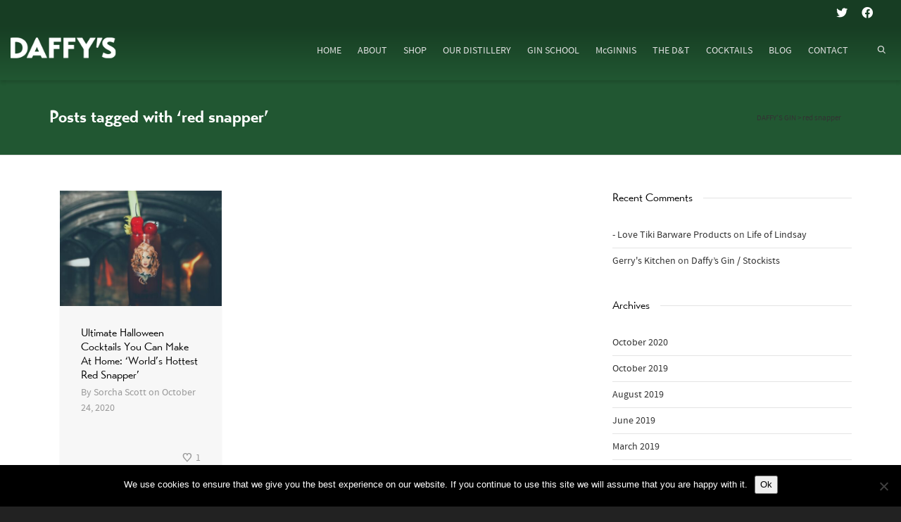

--- FILE ---
content_type: text/html; charset=utf-8
request_url: https://www.google.com/recaptcha/api2/anchor?ar=1&k=6LfkUNUUAAAAAFDnle1yEOb9UtT9gpKmyRGqPj8b&co=aHR0cHM6Ly93d3cuZGFmZnlzZ2luLmNvbTo0NDM.&hl=en&v=PoyoqOPhxBO7pBk68S4YbpHZ&size=invisible&anchor-ms=20000&execute-ms=30000&cb=wklnelbhshbj
body_size: 48750
content:
<!DOCTYPE HTML><html dir="ltr" lang="en"><head><meta http-equiv="Content-Type" content="text/html; charset=UTF-8">
<meta http-equiv="X-UA-Compatible" content="IE=edge">
<title>reCAPTCHA</title>
<style type="text/css">
/* cyrillic-ext */
@font-face {
  font-family: 'Roboto';
  font-style: normal;
  font-weight: 400;
  font-stretch: 100%;
  src: url(//fonts.gstatic.com/s/roboto/v48/KFO7CnqEu92Fr1ME7kSn66aGLdTylUAMa3GUBHMdazTgWw.woff2) format('woff2');
  unicode-range: U+0460-052F, U+1C80-1C8A, U+20B4, U+2DE0-2DFF, U+A640-A69F, U+FE2E-FE2F;
}
/* cyrillic */
@font-face {
  font-family: 'Roboto';
  font-style: normal;
  font-weight: 400;
  font-stretch: 100%;
  src: url(//fonts.gstatic.com/s/roboto/v48/KFO7CnqEu92Fr1ME7kSn66aGLdTylUAMa3iUBHMdazTgWw.woff2) format('woff2');
  unicode-range: U+0301, U+0400-045F, U+0490-0491, U+04B0-04B1, U+2116;
}
/* greek-ext */
@font-face {
  font-family: 'Roboto';
  font-style: normal;
  font-weight: 400;
  font-stretch: 100%;
  src: url(//fonts.gstatic.com/s/roboto/v48/KFO7CnqEu92Fr1ME7kSn66aGLdTylUAMa3CUBHMdazTgWw.woff2) format('woff2');
  unicode-range: U+1F00-1FFF;
}
/* greek */
@font-face {
  font-family: 'Roboto';
  font-style: normal;
  font-weight: 400;
  font-stretch: 100%;
  src: url(//fonts.gstatic.com/s/roboto/v48/KFO7CnqEu92Fr1ME7kSn66aGLdTylUAMa3-UBHMdazTgWw.woff2) format('woff2');
  unicode-range: U+0370-0377, U+037A-037F, U+0384-038A, U+038C, U+038E-03A1, U+03A3-03FF;
}
/* math */
@font-face {
  font-family: 'Roboto';
  font-style: normal;
  font-weight: 400;
  font-stretch: 100%;
  src: url(//fonts.gstatic.com/s/roboto/v48/KFO7CnqEu92Fr1ME7kSn66aGLdTylUAMawCUBHMdazTgWw.woff2) format('woff2');
  unicode-range: U+0302-0303, U+0305, U+0307-0308, U+0310, U+0312, U+0315, U+031A, U+0326-0327, U+032C, U+032F-0330, U+0332-0333, U+0338, U+033A, U+0346, U+034D, U+0391-03A1, U+03A3-03A9, U+03B1-03C9, U+03D1, U+03D5-03D6, U+03F0-03F1, U+03F4-03F5, U+2016-2017, U+2034-2038, U+203C, U+2040, U+2043, U+2047, U+2050, U+2057, U+205F, U+2070-2071, U+2074-208E, U+2090-209C, U+20D0-20DC, U+20E1, U+20E5-20EF, U+2100-2112, U+2114-2115, U+2117-2121, U+2123-214F, U+2190, U+2192, U+2194-21AE, U+21B0-21E5, U+21F1-21F2, U+21F4-2211, U+2213-2214, U+2216-22FF, U+2308-230B, U+2310, U+2319, U+231C-2321, U+2336-237A, U+237C, U+2395, U+239B-23B7, U+23D0, U+23DC-23E1, U+2474-2475, U+25AF, U+25B3, U+25B7, U+25BD, U+25C1, U+25CA, U+25CC, U+25FB, U+266D-266F, U+27C0-27FF, U+2900-2AFF, U+2B0E-2B11, U+2B30-2B4C, U+2BFE, U+3030, U+FF5B, U+FF5D, U+1D400-1D7FF, U+1EE00-1EEFF;
}
/* symbols */
@font-face {
  font-family: 'Roboto';
  font-style: normal;
  font-weight: 400;
  font-stretch: 100%;
  src: url(//fonts.gstatic.com/s/roboto/v48/KFO7CnqEu92Fr1ME7kSn66aGLdTylUAMaxKUBHMdazTgWw.woff2) format('woff2');
  unicode-range: U+0001-000C, U+000E-001F, U+007F-009F, U+20DD-20E0, U+20E2-20E4, U+2150-218F, U+2190, U+2192, U+2194-2199, U+21AF, U+21E6-21F0, U+21F3, U+2218-2219, U+2299, U+22C4-22C6, U+2300-243F, U+2440-244A, U+2460-24FF, U+25A0-27BF, U+2800-28FF, U+2921-2922, U+2981, U+29BF, U+29EB, U+2B00-2BFF, U+4DC0-4DFF, U+FFF9-FFFB, U+10140-1018E, U+10190-1019C, U+101A0, U+101D0-101FD, U+102E0-102FB, U+10E60-10E7E, U+1D2C0-1D2D3, U+1D2E0-1D37F, U+1F000-1F0FF, U+1F100-1F1AD, U+1F1E6-1F1FF, U+1F30D-1F30F, U+1F315, U+1F31C, U+1F31E, U+1F320-1F32C, U+1F336, U+1F378, U+1F37D, U+1F382, U+1F393-1F39F, U+1F3A7-1F3A8, U+1F3AC-1F3AF, U+1F3C2, U+1F3C4-1F3C6, U+1F3CA-1F3CE, U+1F3D4-1F3E0, U+1F3ED, U+1F3F1-1F3F3, U+1F3F5-1F3F7, U+1F408, U+1F415, U+1F41F, U+1F426, U+1F43F, U+1F441-1F442, U+1F444, U+1F446-1F449, U+1F44C-1F44E, U+1F453, U+1F46A, U+1F47D, U+1F4A3, U+1F4B0, U+1F4B3, U+1F4B9, U+1F4BB, U+1F4BF, U+1F4C8-1F4CB, U+1F4D6, U+1F4DA, U+1F4DF, U+1F4E3-1F4E6, U+1F4EA-1F4ED, U+1F4F7, U+1F4F9-1F4FB, U+1F4FD-1F4FE, U+1F503, U+1F507-1F50B, U+1F50D, U+1F512-1F513, U+1F53E-1F54A, U+1F54F-1F5FA, U+1F610, U+1F650-1F67F, U+1F687, U+1F68D, U+1F691, U+1F694, U+1F698, U+1F6AD, U+1F6B2, U+1F6B9-1F6BA, U+1F6BC, U+1F6C6-1F6CF, U+1F6D3-1F6D7, U+1F6E0-1F6EA, U+1F6F0-1F6F3, U+1F6F7-1F6FC, U+1F700-1F7FF, U+1F800-1F80B, U+1F810-1F847, U+1F850-1F859, U+1F860-1F887, U+1F890-1F8AD, U+1F8B0-1F8BB, U+1F8C0-1F8C1, U+1F900-1F90B, U+1F93B, U+1F946, U+1F984, U+1F996, U+1F9E9, U+1FA00-1FA6F, U+1FA70-1FA7C, U+1FA80-1FA89, U+1FA8F-1FAC6, U+1FACE-1FADC, U+1FADF-1FAE9, U+1FAF0-1FAF8, U+1FB00-1FBFF;
}
/* vietnamese */
@font-face {
  font-family: 'Roboto';
  font-style: normal;
  font-weight: 400;
  font-stretch: 100%;
  src: url(//fonts.gstatic.com/s/roboto/v48/KFO7CnqEu92Fr1ME7kSn66aGLdTylUAMa3OUBHMdazTgWw.woff2) format('woff2');
  unicode-range: U+0102-0103, U+0110-0111, U+0128-0129, U+0168-0169, U+01A0-01A1, U+01AF-01B0, U+0300-0301, U+0303-0304, U+0308-0309, U+0323, U+0329, U+1EA0-1EF9, U+20AB;
}
/* latin-ext */
@font-face {
  font-family: 'Roboto';
  font-style: normal;
  font-weight: 400;
  font-stretch: 100%;
  src: url(//fonts.gstatic.com/s/roboto/v48/KFO7CnqEu92Fr1ME7kSn66aGLdTylUAMa3KUBHMdazTgWw.woff2) format('woff2');
  unicode-range: U+0100-02BA, U+02BD-02C5, U+02C7-02CC, U+02CE-02D7, U+02DD-02FF, U+0304, U+0308, U+0329, U+1D00-1DBF, U+1E00-1E9F, U+1EF2-1EFF, U+2020, U+20A0-20AB, U+20AD-20C0, U+2113, U+2C60-2C7F, U+A720-A7FF;
}
/* latin */
@font-face {
  font-family: 'Roboto';
  font-style: normal;
  font-weight: 400;
  font-stretch: 100%;
  src: url(//fonts.gstatic.com/s/roboto/v48/KFO7CnqEu92Fr1ME7kSn66aGLdTylUAMa3yUBHMdazQ.woff2) format('woff2');
  unicode-range: U+0000-00FF, U+0131, U+0152-0153, U+02BB-02BC, U+02C6, U+02DA, U+02DC, U+0304, U+0308, U+0329, U+2000-206F, U+20AC, U+2122, U+2191, U+2193, U+2212, U+2215, U+FEFF, U+FFFD;
}
/* cyrillic-ext */
@font-face {
  font-family: 'Roboto';
  font-style: normal;
  font-weight: 500;
  font-stretch: 100%;
  src: url(//fonts.gstatic.com/s/roboto/v48/KFO7CnqEu92Fr1ME7kSn66aGLdTylUAMa3GUBHMdazTgWw.woff2) format('woff2');
  unicode-range: U+0460-052F, U+1C80-1C8A, U+20B4, U+2DE0-2DFF, U+A640-A69F, U+FE2E-FE2F;
}
/* cyrillic */
@font-face {
  font-family: 'Roboto';
  font-style: normal;
  font-weight: 500;
  font-stretch: 100%;
  src: url(//fonts.gstatic.com/s/roboto/v48/KFO7CnqEu92Fr1ME7kSn66aGLdTylUAMa3iUBHMdazTgWw.woff2) format('woff2');
  unicode-range: U+0301, U+0400-045F, U+0490-0491, U+04B0-04B1, U+2116;
}
/* greek-ext */
@font-face {
  font-family: 'Roboto';
  font-style: normal;
  font-weight: 500;
  font-stretch: 100%;
  src: url(//fonts.gstatic.com/s/roboto/v48/KFO7CnqEu92Fr1ME7kSn66aGLdTylUAMa3CUBHMdazTgWw.woff2) format('woff2');
  unicode-range: U+1F00-1FFF;
}
/* greek */
@font-face {
  font-family: 'Roboto';
  font-style: normal;
  font-weight: 500;
  font-stretch: 100%;
  src: url(//fonts.gstatic.com/s/roboto/v48/KFO7CnqEu92Fr1ME7kSn66aGLdTylUAMa3-UBHMdazTgWw.woff2) format('woff2');
  unicode-range: U+0370-0377, U+037A-037F, U+0384-038A, U+038C, U+038E-03A1, U+03A3-03FF;
}
/* math */
@font-face {
  font-family: 'Roboto';
  font-style: normal;
  font-weight: 500;
  font-stretch: 100%;
  src: url(//fonts.gstatic.com/s/roboto/v48/KFO7CnqEu92Fr1ME7kSn66aGLdTylUAMawCUBHMdazTgWw.woff2) format('woff2');
  unicode-range: U+0302-0303, U+0305, U+0307-0308, U+0310, U+0312, U+0315, U+031A, U+0326-0327, U+032C, U+032F-0330, U+0332-0333, U+0338, U+033A, U+0346, U+034D, U+0391-03A1, U+03A3-03A9, U+03B1-03C9, U+03D1, U+03D5-03D6, U+03F0-03F1, U+03F4-03F5, U+2016-2017, U+2034-2038, U+203C, U+2040, U+2043, U+2047, U+2050, U+2057, U+205F, U+2070-2071, U+2074-208E, U+2090-209C, U+20D0-20DC, U+20E1, U+20E5-20EF, U+2100-2112, U+2114-2115, U+2117-2121, U+2123-214F, U+2190, U+2192, U+2194-21AE, U+21B0-21E5, U+21F1-21F2, U+21F4-2211, U+2213-2214, U+2216-22FF, U+2308-230B, U+2310, U+2319, U+231C-2321, U+2336-237A, U+237C, U+2395, U+239B-23B7, U+23D0, U+23DC-23E1, U+2474-2475, U+25AF, U+25B3, U+25B7, U+25BD, U+25C1, U+25CA, U+25CC, U+25FB, U+266D-266F, U+27C0-27FF, U+2900-2AFF, U+2B0E-2B11, U+2B30-2B4C, U+2BFE, U+3030, U+FF5B, U+FF5D, U+1D400-1D7FF, U+1EE00-1EEFF;
}
/* symbols */
@font-face {
  font-family: 'Roboto';
  font-style: normal;
  font-weight: 500;
  font-stretch: 100%;
  src: url(//fonts.gstatic.com/s/roboto/v48/KFO7CnqEu92Fr1ME7kSn66aGLdTylUAMaxKUBHMdazTgWw.woff2) format('woff2');
  unicode-range: U+0001-000C, U+000E-001F, U+007F-009F, U+20DD-20E0, U+20E2-20E4, U+2150-218F, U+2190, U+2192, U+2194-2199, U+21AF, U+21E6-21F0, U+21F3, U+2218-2219, U+2299, U+22C4-22C6, U+2300-243F, U+2440-244A, U+2460-24FF, U+25A0-27BF, U+2800-28FF, U+2921-2922, U+2981, U+29BF, U+29EB, U+2B00-2BFF, U+4DC0-4DFF, U+FFF9-FFFB, U+10140-1018E, U+10190-1019C, U+101A0, U+101D0-101FD, U+102E0-102FB, U+10E60-10E7E, U+1D2C0-1D2D3, U+1D2E0-1D37F, U+1F000-1F0FF, U+1F100-1F1AD, U+1F1E6-1F1FF, U+1F30D-1F30F, U+1F315, U+1F31C, U+1F31E, U+1F320-1F32C, U+1F336, U+1F378, U+1F37D, U+1F382, U+1F393-1F39F, U+1F3A7-1F3A8, U+1F3AC-1F3AF, U+1F3C2, U+1F3C4-1F3C6, U+1F3CA-1F3CE, U+1F3D4-1F3E0, U+1F3ED, U+1F3F1-1F3F3, U+1F3F5-1F3F7, U+1F408, U+1F415, U+1F41F, U+1F426, U+1F43F, U+1F441-1F442, U+1F444, U+1F446-1F449, U+1F44C-1F44E, U+1F453, U+1F46A, U+1F47D, U+1F4A3, U+1F4B0, U+1F4B3, U+1F4B9, U+1F4BB, U+1F4BF, U+1F4C8-1F4CB, U+1F4D6, U+1F4DA, U+1F4DF, U+1F4E3-1F4E6, U+1F4EA-1F4ED, U+1F4F7, U+1F4F9-1F4FB, U+1F4FD-1F4FE, U+1F503, U+1F507-1F50B, U+1F50D, U+1F512-1F513, U+1F53E-1F54A, U+1F54F-1F5FA, U+1F610, U+1F650-1F67F, U+1F687, U+1F68D, U+1F691, U+1F694, U+1F698, U+1F6AD, U+1F6B2, U+1F6B9-1F6BA, U+1F6BC, U+1F6C6-1F6CF, U+1F6D3-1F6D7, U+1F6E0-1F6EA, U+1F6F0-1F6F3, U+1F6F7-1F6FC, U+1F700-1F7FF, U+1F800-1F80B, U+1F810-1F847, U+1F850-1F859, U+1F860-1F887, U+1F890-1F8AD, U+1F8B0-1F8BB, U+1F8C0-1F8C1, U+1F900-1F90B, U+1F93B, U+1F946, U+1F984, U+1F996, U+1F9E9, U+1FA00-1FA6F, U+1FA70-1FA7C, U+1FA80-1FA89, U+1FA8F-1FAC6, U+1FACE-1FADC, U+1FADF-1FAE9, U+1FAF0-1FAF8, U+1FB00-1FBFF;
}
/* vietnamese */
@font-face {
  font-family: 'Roboto';
  font-style: normal;
  font-weight: 500;
  font-stretch: 100%;
  src: url(//fonts.gstatic.com/s/roboto/v48/KFO7CnqEu92Fr1ME7kSn66aGLdTylUAMa3OUBHMdazTgWw.woff2) format('woff2');
  unicode-range: U+0102-0103, U+0110-0111, U+0128-0129, U+0168-0169, U+01A0-01A1, U+01AF-01B0, U+0300-0301, U+0303-0304, U+0308-0309, U+0323, U+0329, U+1EA0-1EF9, U+20AB;
}
/* latin-ext */
@font-face {
  font-family: 'Roboto';
  font-style: normal;
  font-weight: 500;
  font-stretch: 100%;
  src: url(//fonts.gstatic.com/s/roboto/v48/KFO7CnqEu92Fr1ME7kSn66aGLdTylUAMa3KUBHMdazTgWw.woff2) format('woff2');
  unicode-range: U+0100-02BA, U+02BD-02C5, U+02C7-02CC, U+02CE-02D7, U+02DD-02FF, U+0304, U+0308, U+0329, U+1D00-1DBF, U+1E00-1E9F, U+1EF2-1EFF, U+2020, U+20A0-20AB, U+20AD-20C0, U+2113, U+2C60-2C7F, U+A720-A7FF;
}
/* latin */
@font-face {
  font-family: 'Roboto';
  font-style: normal;
  font-weight: 500;
  font-stretch: 100%;
  src: url(//fonts.gstatic.com/s/roboto/v48/KFO7CnqEu92Fr1ME7kSn66aGLdTylUAMa3yUBHMdazQ.woff2) format('woff2');
  unicode-range: U+0000-00FF, U+0131, U+0152-0153, U+02BB-02BC, U+02C6, U+02DA, U+02DC, U+0304, U+0308, U+0329, U+2000-206F, U+20AC, U+2122, U+2191, U+2193, U+2212, U+2215, U+FEFF, U+FFFD;
}
/* cyrillic-ext */
@font-face {
  font-family: 'Roboto';
  font-style: normal;
  font-weight: 900;
  font-stretch: 100%;
  src: url(//fonts.gstatic.com/s/roboto/v48/KFO7CnqEu92Fr1ME7kSn66aGLdTylUAMa3GUBHMdazTgWw.woff2) format('woff2');
  unicode-range: U+0460-052F, U+1C80-1C8A, U+20B4, U+2DE0-2DFF, U+A640-A69F, U+FE2E-FE2F;
}
/* cyrillic */
@font-face {
  font-family: 'Roboto';
  font-style: normal;
  font-weight: 900;
  font-stretch: 100%;
  src: url(//fonts.gstatic.com/s/roboto/v48/KFO7CnqEu92Fr1ME7kSn66aGLdTylUAMa3iUBHMdazTgWw.woff2) format('woff2');
  unicode-range: U+0301, U+0400-045F, U+0490-0491, U+04B0-04B1, U+2116;
}
/* greek-ext */
@font-face {
  font-family: 'Roboto';
  font-style: normal;
  font-weight: 900;
  font-stretch: 100%;
  src: url(//fonts.gstatic.com/s/roboto/v48/KFO7CnqEu92Fr1ME7kSn66aGLdTylUAMa3CUBHMdazTgWw.woff2) format('woff2');
  unicode-range: U+1F00-1FFF;
}
/* greek */
@font-face {
  font-family: 'Roboto';
  font-style: normal;
  font-weight: 900;
  font-stretch: 100%;
  src: url(//fonts.gstatic.com/s/roboto/v48/KFO7CnqEu92Fr1ME7kSn66aGLdTylUAMa3-UBHMdazTgWw.woff2) format('woff2');
  unicode-range: U+0370-0377, U+037A-037F, U+0384-038A, U+038C, U+038E-03A1, U+03A3-03FF;
}
/* math */
@font-face {
  font-family: 'Roboto';
  font-style: normal;
  font-weight: 900;
  font-stretch: 100%;
  src: url(//fonts.gstatic.com/s/roboto/v48/KFO7CnqEu92Fr1ME7kSn66aGLdTylUAMawCUBHMdazTgWw.woff2) format('woff2');
  unicode-range: U+0302-0303, U+0305, U+0307-0308, U+0310, U+0312, U+0315, U+031A, U+0326-0327, U+032C, U+032F-0330, U+0332-0333, U+0338, U+033A, U+0346, U+034D, U+0391-03A1, U+03A3-03A9, U+03B1-03C9, U+03D1, U+03D5-03D6, U+03F0-03F1, U+03F4-03F5, U+2016-2017, U+2034-2038, U+203C, U+2040, U+2043, U+2047, U+2050, U+2057, U+205F, U+2070-2071, U+2074-208E, U+2090-209C, U+20D0-20DC, U+20E1, U+20E5-20EF, U+2100-2112, U+2114-2115, U+2117-2121, U+2123-214F, U+2190, U+2192, U+2194-21AE, U+21B0-21E5, U+21F1-21F2, U+21F4-2211, U+2213-2214, U+2216-22FF, U+2308-230B, U+2310, U+2319, U+231C-2321, U+2336-237A, U+237C, U+2395, U+239B-23B7, U+23D0, U+23DC-23E1, U+2474-2475, U+25AF, U+25B3, U+25B7, U+25BD, U+25C1, U+25CA, U+25CC, U+25FB, U+266D-266F, U+27C0-27FF, U+2900-2AFF, U+2B0E-2B11, U+2B30-2B4C, U+2BFE, U+3030, U+FF5B, U+FF5D, U+1D400-1D7FF, U+1EE00-1EEFF;
}
/* symbols */
@font-face {
  font-family: 'Roboto';
  font-style: normal;
  font-weight: 900;
  font-stretch: 100%;
  src: url(//fonts.gstatic.com/s/roboto/v48/KFO7CnqEu92Fr1ME7kSn66aGLdTylUAMaxKUBHMdazTgWw.woff2) format('woff2');
  unicode-range: U+0001-000C, U+000E-001F, U+007F-009F, U+20DD-20E0, U+20E2-20E4, U+2150-218F, U+2190, U+2192, U+2194-2199, U+21AF, U+21E6-21F0, U+21F3, U+2218-2219, U+2299, U+22C4-22C6, U+2300-243F, U+2440-244A, U+2460-24FF, U+25A0-27BF, U+2800-28FF, U+2921-2922, U+2981, U+29BF, U+29EB, U+2B00-2BFF, U+4DC0-4DFF, U+FFF9-FFFB, U+10140-1018E, U+10190-1019C, U+101A0, U+101D0-101FD, U+102E0-102FB, U+10E60-10E7E, U+1D2C0-1D2D3, U+1D2E0-1D37F, U+1F000-1F0FF, U+1F100-1F1AD, U+1F1E6-1F1FF, U+1F30D-1F30F, U+1F315, U+1F31C, U+1F31E, U+1F320-1F32C, U+1F336, U+1F378, U+1F37D, U+1F382, U+1F393-1F39F, U+1F3A7-1F3A8, U+1F3AC-1F3AF, U+1F3C2, U+1F3C4-1F3C6, U+1F3CA-1F3CE, U+1F3D4-1F3E0, U+1F3ED, U+1F3F1-1F3F3, U+1F3F5-1F3F7, U+1F408, U+1F415, U+1F41F, U+1F426, U+1F43F, U+1F441-1F442, U+1F444, U+1F446-1F449, U+1F44C-1F44E, U+1F453, U+1F46A, U+1F47D, U+1F4A3, U+1F4B0, U+1F4B3, U+1F4B9, U+1F4BB, U+1F4BF, U+1F4C8-1F4CB, U+1F4D6, U+1F4DA, U+1F4DF, U+1F4E3-1F4E6, U+1F4EA-1F4ED, U+1F4F7, U+1F4F9-1F4FB, U+1F4FD-1F4FE, U+1F503, U+1F507-1F50B, U+1F50D, U+1F512-1F513, U+1F53E-1F54A, U+1F54F-1F5FA, U+1F610, U+1F650-1F67F, U+1F687, U+1F68D, U+1F691, U+1F694, U+1F698, U+1F6AD, U+1F6B2, U+1F6B9-1F6BA, U+1F6BC, U+1F6C6-1F6CF, U+1F6D3-1F6D7, U+1F6E0-1F6EA, U+1F6F0-1F6F3, U+1F6F7-1F6FC, U+1F700-1F7FF, U+1F800-1F80B, U+1F810-1F847, U+1F850-1F859, U+1F860-1F887, U+1F890-1F8AD, U+1F8B0-1F8BB, U+1F8C0-1F8C1, U+1F900-1F90B, U+1F93B, U+1F946, U+1F984, U+1F996, U+1F9E9, U+1FA00-1FA6F, U+1FA70-1FA7C, U+1FA80-1FA89, U+1FA8F-1FAC6, U+1FACE-1FADC, U+1FADF-1FAE9, U+1FAF0-1FAF8, U+1FB00-1FBFF;
}
/* vietnamese */
@font-face {
  font-family: 'Roboto';
  font-style: normal;
  font-weight: 900;
  font-stretch: 100%;
  src: url(//fonts.gstatic.com/s/roboto/v48/KFO7CnqEu92Fr1ME7kSn66aGLdTylUAMa3OUBHMdazTgWw.woff2) format('woff2');
  unicode-range: U+0102-0103, U+0110-0111, U+0128-0129, U+0168-0169, U+01A0-01A1, U+01AF-01B0, U+0300-0301, U+0303-0304, U+0308-0309, U+0323, U+0329, U+1EA0-1EF9, U+20AB;
}
/* latin-ext */
@font-face {
  font-family: 'Roboto';
  font-style: normal;
  font-weight: 900;
  font-stretch: 100%;
  src: url(//fonts.gstatic.com/s/roboto/v48/KFO7CnqEu92Fr1ME7kSn66aGLdTylUAMa3KUBHMdazTgWw.woff2) format('woff2');
  unicode-range: U+0100-02BA, U+02BD-02C5, U+02C7-02CC, U+02CE-02D7, U+02DD-02FF, U+0304, U+0308, U+0329, U+1D00-1DBF, U+1E00-1E9F, U+1EF2-1EFF, U+2020, U+20A0-20AB, U+20AD-20C0, U+2113, U+2C60-2C7F, U+A720-A7FF;
}
/* latin */
@font-face {
  font-family: 'Roboto';
  font-style: normal;
  font-weight: 900;
  font-stretch: 100%;
  src: url(//fonts.gstatic.com/s/roboto/v48/KFO7CnqEu92Fr1ME7kSn66aGLdTylUAMa3yUBHMdazQ.woff2) format('woff2');
  unicode-range: U+0000-00FF, U+0131, U+0152-0153, U+02BB-02BC, U+02C6, U+02DA, U+02DC, U+0304, U+0308, U+0329, U+2000-206F, U+20AC, U+2122, U+2191, U+2193, U+2212, U+2215, U+FEFF, U+FFFD;
}

</style>
<link rel="stylesheet" type="text/css" href="https://www.gstatic.com/recaptcha/releases/PoyoqOPhxBO7pBk68S4YbpHZ/styles__ltr.css">
<script nonce="N6fAwSCEDdwklB5hvJfNbA" type="text/javascript">window['__recaptcha_api'] = 'https://www.google.com/recaptcha/api2/';</script>
<script type="text/javascript" src="https://www.gstatic.com/recaptcha/releases/PoyoqOPhxBO7pBk68S4YbpHZ/recaptcha__en.js" nonce="N6fAwSCEDdwklB5hvJfNbA">
      
    </script></head>
<body><div id="rc-anchor-alert" class="rc-anchor-alert"></div>
<input type="hidden" id="recaptcha-token" value="[base64]">
<script type="text/javascript" nonce="N6fAwSCEDdwklB5hvJfNbA">
      recaptcha.anchor.Main.init("[\x22ainput\x22,[\x22bgdata\x22,\x22\x22,\[base64]/[base64]/[base64]/[base64]/cjw8ejpyPj4+eil9Y2F0Y2gobCl7dGhyb3cgbDt9fSxIPWZ1bmN0aW9uKHcsdCx6KXtpZih3PT0xOTR8fHc9PTIwOCl0LnZbd10/dC52W3ddLmNvbmNhdCh6KTp0LnZbd109b2Yoeix0KTtlbHNle2lmKHQuYkImJnchPTMxNylyZXR1cm47dz09NjZ8fHc9PTEyMnx8dz09NDcwfHx3PT00NHx8dz09NDE2fHx3PT0zOTd8fHc9PTQyMXx8dz09Njh8fHc9PTcwfHx3PT0xODQ/[base64]/[base64]/[base64]/bmV3IGRbVl0oSlswXSk6cD09Mj9uZXcgZFtWXShKWzBdLEpbMV0pOnA9PTM/bmV3IGRbVl0oSlswXSxKWzFdLEpbMl0pOnA9PTQ/[base64]/[base64]/[base64]/[base64]\x22,\[base64]\x22,\x22LjrDnsOiw7QHwoTDhl8kNW4hM8OKwpYcbcKyw789bEPCtMKhflbDhcO0w4hJw5vDrMKRw6pcWBI2w6fCnh9Bw4VWWTk3w4/DuMKTw4/DlMKHwrg9wpTCsDYRwrHCgcKKGsOJw6h+Z8OlOgHCq3LCl8Ksw67CqVJda8OVw4kWHFY8Ym3CosOuU2PDkMKHwplaw4ovbHnDthgHwrHDicK+w7bCv8Ktw41bVFg8Mk0AUwbCtsO7SVxww7LCjh3CiWsAwpMewrIQwpfDsMOWwqQ3w7vCosKHwrDDrh/DoyPDpA91wrduGG3CpsOAw7vChsKBw4jCtMOvbcKtSMOOw5XCsWPClMKPwpNswp7CmHd2w43DpMKyFTgewqzChwbDqw/CoMO9wr/Cr18Vwr9ewoDCu8OJK8K3Q8OLdEBvOywWcsKEwpw+w6QbakQkUMOECm8QLTjDiSdzccOSNB4vBsK2IVPCpW7CikABw5Zvw5zCp8O9w7l7wpXDszMZEgNpwrTCg8Ouw6LCqlPDly/Do8OEwrdLw5/CsBxFwpnCiB/[base64]/DkMO4wrPDq8O1bnwLwpzDn8KNwqcrRFnDiMO2bm7Dh8OGRX7DmcOCw5QoSMOdYcKHwpc/SUzDmMKtw6PDtT3CicKSw7PCtG7DusKhwpkxXVFVHF4SwqXDq8OnVAjDpAEsVMOyw79Aw5cOw7dnF3fCl8OtDUDCvMKvGcOzw6bDlB18w6/Ckml7wrZjwpHDnwfDp8O2wpVUKMKIwp/DvcOow7bCqMKxwr9lIxXDmhhIe8ONwrbCp8Kow6LDiMKaw7jCrsKhM8OKfGHCrMO0wqonFVZKNsORMH7CosKAwoLCucO0b8KzwonDnnHDgMKDwofDgEdAw67CmMKrAMO6KMOGflBuGMKLfSN/ChzCoWVTw4RELzhEFcOYw7LDu23Dq2HDvMO9CMOuTMOywrfCi8KjwqnCgBQkw6xaw4w7UncawqjDucK7CUgtWsOqwq5HUcKiwp3CsSDDpMK4C8KDUsK8TsKbWMKhw4JHwrRpw5Efw60Ewq8bTT/DnQfCq2Bbw6ABw5AYLC7CrsK1wpLCn8OsC2TDrQXDkcK1wojCtDZFw4jDrcKkO8K2fMOAwrzDmH1SwofChQnDqMOCwpbCucK6BMKxBhklw63CimVYwrgtwrFGC3xYfF/[base64]/CksKQDMO5McKbw4s7wpodw5/DnMK5w5JmwrxMw6bDt8KlN8KpTcKXcg3DicOXw6oNIVHChMO2MkvCvCbDtWTCjWMPWi/CsjzDjy1cEn5Bf8KTQcOtw7RaATrCuw9KI8KtcB4Cwq8Bw7nCsMK5GsKIwoTCmsOQw5ZUw55oA8KAJzzDu8OpTsO5w4bCny7ChMOiwpYUKMOaOBrDlcOnC119IsKzw4TChgXDq8OiNng8wofDpmDCnsOXwqLDnMOtIAPDtsKGwpbCjl7Cln4Ew4/Dn8KnwpQMw6VEwrXCnsK+wqbDuXLDssKowqrDolhQwrBIw5EIw4jDksKaRcK3w7oCGcO/T8KfUwnDnMK6wpAvwqTCozHCqBE4VDzCkB4twrrDtxMdR23ChCLCn8OjXcKLw5UUOEDDmsKnLXM0w6/[base64]/KilwYyJwwrsxwqHDoMK8P8OZwqrDpETDlcO+LsONwogEw6lawpN1TF4qfl/[base64]/DkjvDg2LCsywDE27DqBXDlSsBw7sUe2vCksONw53DmcOTwphJLcOOJcOOIcO1YMKRwqAQw6UePsO+w78DwqzDkHI+McOrZMOKIcOvEhfCpsKaJz/[base64]/DjsObfD3DkltmScO8wp8LRnvDqHLDuMOhw7HDsD/CiMKvw7xwwqrDrSJPLCkyPX9Gw6YXw4/[base64]/DmS4UwocSHnLDih0AwqHDgRDDiEZ9wpzDjnXDvgbCiMKTw6AZJcOyLMKHw7LDksKXcEAuw5zDsMOUCkQQUMO/SwzDiB4lw6rCo25qb8Olwo52C3DDoWZyw5/DvMOSwo8nwpZ3wrfDscOUwrtPL2nCtB9GwrZJw4LCjcO7WcOqw7/[base64]/DhcOrB8OowoQDK8OmbcKjXMKpa8KMwp3Dvn7DucO/[base64]/DvcK5w7AcN8KYw6DCu8KnSMOuw74Ew5jCm8KQwo/[base64]/DsRheGMO8aFJIZ8Kjw5B8w5/DmjbCtFEsNkrDocKWwrU/wqnChHHCoMKswrByw6FNIi3CtRtuwofCncKqI8Kvw4RNwpNMPsOfSWgMw6jCuB/Dm8O3w7ctEGAUeEnCkCnCrgQ9wpjDrT/Cs8Omb1nCp8KQcULCpcORCR5nw63DtsOzwo/DucO+BnECS8KLw6huKBNawoMjKMK/[base64]/ABpBLl3DtVPDgsOaVXzCisO+JsKrSMOpw6cyw7oIworCjWR7PMOrwoQFdMOEw7LCs8OWHsOvbArCgMKyKRXCtsO8R8OPw4zDtVfDjcOmw5/Dl13Cjg3CpXbDlDcxwq0Jw5kmbMOwwrgoQFR/wrvDuDPDo8OTbsKBHm3DucO7w7fCv0cEwoYoP8OZwqMow7p9BcKsfMOSw4VQcCkKZcOUw7tnEsKvw5rCq8KBKcKfQcKTwoXCulV3NFMqw5R5b3TDmQDDnk9Lw5bDkRNJXsO/wo7DjcORwrInw5rCoW1TDcKpf8KwwqFsw5DCocOdwobCk8Kkw7jCucKXZHPCmCx3ecK/MVN9R8O8EcKcwoTCncOBQwfDq3DDsCTCujRSwq1jw4ITZ8OmwojDtGwrFEV6w68DEgRtwrTCqE9zw7ANw5FnwrJnGsKeYG0Sw4/Dg13CjcO4wp/Ch8O2wqlHAhDCiERiw7bCkcO3w4wnwoA/w5XDjG3DoRbCpsOcdsO8woUxPUVFdcO0OMKUfgU0dkN2JMOpUMO7D8O2w7l9UwNVwofCsMOVX8O9N8OZwrjDqsKTw4XCjEnDv2ovXMOgGsKLesOlEsOnBcOYw5QSw6UKwo3DmMOAOmtEfMO6w6TDpSzCuEBjY8OsLzsAIHXDrVkEA33DnA/DssOuw6jDlEdEwrDDuEsVBgxLWMOhw58TwpQLwr5XKUHDs0E5wpEdO0PCjj7DsDPDksOHw6HCmxJOAMOZwo7Dl8KLLl0TDwZuwokPfMO/[base64]/[base64]/Dmi7DsF3Cqk9Nw4M/w494w6NPw4Btw5bDhsOmbcKZD8KOwozChsOiw5ZcasOSTD/[base64]/ClUzCvU/Dm0DCjmvDunB/[base64]/woPClMKZwpZlw6BCw5PDnWkUP0bCvcOHYMOrw7QZw73CmRDCoHMCw6NIw6zCgxHDpSBpIcOnF3DDpMKcK1fDokISO8KCwrXDocKeXMKOFGRjwqR9BcK8w6bCucOqw6XCpcKNAhojwpjCqQVfDcKbwp/CoCsxSCHDp8KfwptJw4rDhUdZBcK2wr/ChwDCtBBswrzCg8OwwoPCsMOqw6RTZsOfZ3g2YMOBR3BCLTtfw7DDtANNwqZUwolrw5bDhiBnw4TConQUwoZ2wqddeyLDgMKNw65+w6JXPxsfw5Nmw6jCicKENx8VD23DlQLCisKPwqPDkAYPw4Qpw6/DrDDDhsK9w5LChnhTw5d6w7IsfMK5wovDlxvDqlgJZnx7wp7CoTvDlArCmBR8woLClyvCtR8Jw7YHw4vCsQbDusKGasKIwpnDscK3w7MYGDEqw7VhJsOuwofCpG3DpMK5w7ULwqvCmcKzw4zCpD9Hwo/DiQFIPcOKMSdYwqfDr8OFw5bDkjtzfMOkOcO1w7VeXMOhKXpYwqUKesOnw7x1w54Tw5PCkEYzw5HDgcKnwpTCtcOrN0s+C8KyHEjDlTDDqSlIw6fCn8KlwpDCuRzDhsOrehvDpsKdw7jDqMOONFbCr1fCtg4Twp/Dk8OiOcKZW8KUw7FuwpTDmMOmw7sGw6TCj8Kaw7vChA/CpU5TEcOAwoIeFl3CjsKVw7rCgMOqwqjDm3bCrsOCw5PCvwrDpsKVw47CusK9wrBdGRlCFsOGwr0twqN1LcOOK2w2HcKPIHDDu8KYdMKIw67Csi3CuxZSak1FwonDqHQPRVzChsK2EB7CjcOww7V7ZmvCvCjCjsOgw4YYwr/Do8O2cVrDg8OWw5hWdcOdwp3DgMKCHwwLV37DnlwCwrRwPMK0AMOAwroIwqIjw73CgMOhUMKvw55IwqzCj8KbwrY5w4bCmU/DusOWFXNZwoPChW02DMKtR8Oew5/CmcKlw5TCqzTCksOFYkYWwp3Dv3HCgmjDrDLDm8O/wpwnwqjCpMOxwoRHV2sQPsO1E1Ajwo7DsFB4ah9ccMOrX8O4wqDDvDUTwozDjBwgw4rCgMORwqN5wpDCti7Cp0nCrcKnY8KhB8O3w4wFwpJ0w7bCiMOYQ3xUeSfCm8KcwoNvwozCtl8ow5lAbcOFwrrCmsOVBcKZwo/ClMO9w7ATw5d8JVF8wrwmLRLDlmLDtsOVLX7CjGXDhhtKBcOywrXDv30iwpTCkcK+BEJww6XDjsOteMKKJTDDlg3CiTECwpVLbT3CmcK1w4Ube1zDhTDDucOWGWnDgcKYNDReAcOkMDNswr/DmMKHR3ktwoVCUgBJw788PhzCg8KDwpQkAMOuw5/[base64]/Ctm/DuRfDksOEw6fCoDvClcOsSMKWw6olwpvClXkYIgg7NcKUHyw6EsO2KMK4ZQLColfDq8O/PDZiw5QTw5V9woHDnsOUficNSMKUw6bDhjLCo3fDisKGw5jCihcIeCZxwo9EwpPDomXDhEjDshMRw73DuBbDn3bDmhDDrcK8w50Vw5hQF0vDo8Kqwo1Hw7svDcKJw5vDp8O1wobCuShCwrnCqMKLCMOnwpzCjsO0w7cYw5DCt8O2w4gCwq/CucOfw4Ryw6LClT0UwrbCtsKSw7Z3w7IHw7cgA8OTeTbDuirDtMK1wqA6worCrcOZT1/CksKQwpzCvnQ3GcKqw5FxwrbCl8OiWcOtATLCi2jDvyLDu354AMKOVFfCvcKjwotBw5g+RsKfwrLCizDDscOHBH7CtWQWEsK7N8K8BX/CpUDCjyPDnlVVIcKOwrbCsmFICmRATSdgX0t7w4RmGi3Dk0vCqMKew7LCmVIzV0HDvzcHIVPCu8O4w6sBbMKhUFw6wqNUVlxjw4bDiMOlw7LCokcswrpoeh9cwoo8w6PDnyR2wqdEI8Ktwq/CkcOgw4AVw5xnIMKYwqjDlMKHEcKgwoXDoV3DvgjCp8OqwqfDgzEcKxFcwq3DuwnDj8KqJg/[base64]/Cr8Kow5cTw6fDj8OnXsOXFcKuasKmTsK/[base64]/CvGUVJDrCpHrDmknCicK+w4vDo8OqwpZ8w4AsewPDui/Ctk7CrhDDssOCw4N0E8KuwpY+ZsKPFsOAB8Obw73DpsK+w4BywolJw57CmCQ/w5d+wpXDqzJWVMOGSMO8w7vDuMOqVgI5woPDiANNexVOPS/DqsKDVsKqegIbcsOSdsKKwobDsMOdw7vDvMKwaWvCnMKWUMOuw7vDvsO/[base64]/CqsKGw4MuWsKYFgAfZw3DlnMQwqRRKBfDmGTDiMK3w6YPwrJQw7ojOMOuwq1rGMOjwqo8Wisaw6bDssOtJMOAVTlkwq1KRMOIwpVGY0tqw53DoMKhw70XfHTCncOiGcOcwrjDgcKPw6DCjTTCqMKkExLDiVHDgkzDuyRSBsKtwp/CqxLDu2Q/Zy/[base64]/CmQzDsSLDgMOAIipiwoYING5OVcKfwrQyDiDCm8KSwos7w4vDn8KRNRQgwrVhwp/[base64]/DicO3ICnCpTJgw6tQw5fCo8Oow5Qlw5nClk4uwpxmw7oTa2vDkcOII8OXEMOhHsK+e8K4AGIgagJ+cE7CvsOEw7LCjnlYwpRkwo7DnsO9ccK/[base64]/[base64]/CqMKjwq5Dw7TCgcK+d8O5Q8O3w6/DiBoaaX/DkHsNwrwvwoHDm8OCAWxfwq3Ck08wwr/Cs8K7TcOdc8KLBhddw63DkA7CtwTCj3tYccKMw4JuISE5wpd+cAjCmx0fd8KPwrXDrRBow5fCmCLChcOawoXDuznDu8KiZMKKw7TCpiPDp8O8wqnCv3PClxpYwpMfwpk1P1PCpcOOw6LDvsOlacOSBQ3CicOWfmcCw5sBY2/Dkg/Ch1wTEsK4VFrDq3nCkMKLwpLDhcKvd3AkwrHDscKlwpsvw4sbw4zDhx7CkMKZw4xBw6ttw7xpwposZMK1ERfDq8OywrPCpMOwOcKNw47Du0QkScOLflrDmnliecKHG8Omw6EHe3NRwoEOwofCn8K5eX/DvMOCAMOGH8Oaw7jCsjE1e8KPwq5pE3zCrh/CiDDDqcOfwq9FAUbClsKtwqnDlBgfbcOaw7HDu8KzfUDDh8Onwos9C097w5MWw6nDnMOLM8OIw6LCmMKpw4EAwqhGwrgWw43DicKxa8K+YkLCpcKrTFUFFUDCoipHViPCtsKub8O5w6Yvw5Zow55dw67CpcKfwoJ9w7/CusKGw5l8w4nDksOywoc/FMOpLsO9VcOiOF8nIDTChsKwLcKXw6/[base64]/w7xwZ13Dv8K1w5ELwqrCv8KxK3kVwqZwXDdMwpl3EMOBwptpW8KQwq3Chk0swrnCtsO+w5EVPRN/E8KbVhNLwr9yKMKkwojCp8KUw6A6wrbDoylCwr1owrdvPRoqNsORGGHDpnHChMOVw7ZWw79Uw5NGT1l2HsOkGQPCrMKEasO3IUhYQi/Dm1ZYwqfDr05dAcOVw6drwqNGw7I/[base64]/DqMOzw6k0w5fClxdODTbCuMOmw5h8DcKhw6XDucOXw7LCnQ8Awox/GAokW28Hw4B6w4t6w5VBIcK0EcO7w6nDhkZELMOww4TDlMOJO1xSw7PDp17Dt1PDoB/Cu8KJTQhNI8OfR8Osw4pjw4rCnlDCpMOCw7XCtMOzwooOcURHbMOjBgXCkcKhDX0iw5M3woTDh8OgwqLClsO3wp7CpzdVw7PCksKiwpdQwpXCnh8ywp/Du8Klw6h8wroQKcK1BsOUw4vDql8nWiYmw43Dr8K/wprDr2PCvmfDkRLCmkPCsxjCmF8pwpItYmLDtsKaw7nDl8KCwrUyQgDCqcKYwozDiGlZecOQw5vCoGMDwr0nL2oAwrgSOETDjF0jw5QNcWFfwrvDhn8jwrUYMcOuU0fDuCLChcKOw7nCjcORKMKqw5Fnw6LCjsKvwqklIMK2wq7Dm8KnQMOsJj/Ci8OkXDHCnXhJCcKhwqHCrcOcdcKHUsKcwrDDkhzCvBTDlEfCrBjCoMKEKR4CwpZ1w6/DhsOhPX3CuCLCthsfwrrDqcK2EsOCwpUsw7x6wpTCiMOSVsONLUPClMK/w6bDqQ/[base64]/w4AmJMOiCTbDncKQO8KHw5PCoMKCA1sEKsOuwqzDpkN/wpTCr2vDmMO3IMO2CBXCgDXDuiDDqsOAcHnDjiRpwo9bL2hWO8O2w45II8Kmw5XCkGzCiXPDnMOvw5jDlDB/w7fDgwN0GcOww6/DrjPCmX5pw6DDigIdwoPCgsOfQcOQNsO2w5jCs31RTwbDnnhnwophXDnCvxNNwrXChMKKPzkzwqgYwqwjw75Jw7I0DcKNeMOTwrAnwqgqYDXDh1MdM8OGwqXCszVawoczwqLDsMOxDcK/CcOZBVhXw4sRwqbCuMOGWsKxJW14BsOPAxrDuEfDu0TCtcKeVMOXwp4fNsOwwozCtBkgw6jCrsKlLMO5wpvClgrDln50wqAnw5Q8wrN8w6s2w5RYc8KeccKrw7rDp8OZAMKqBD/DhQI2csOuw6vDnsKgw6dgacOoGcOkwoLDvsOcNUttwqvCtXXCgMOHLMOEwqDCizfCuxdbf8OLPgJIZMOpwqRRw7EVwojClcOODTF0w7DCrHTDlcO5SWBew5rCsz3ClMO8wr/[base64]/Dn2xTwrvCj8OVdAUpZgjDscK7JAh2H8KZN3/Ci8KnGUAjwpNsw7fCvcKAQg/CpzXDjcKQwoTChMKjaQvCkgjDtHHClsKkA1jChAscehbCsSkBw4fDvsK1UhDDqzQLw5zClcKmw67CjMKmREpNehIRB8Kew6BMOMOsQGd+w6Y9w7nCiDzCgMOtw7YcYHFJwoZmw41Fw6nClzPCscO6w70Iwrczw7XDkG1FGU/DqzrCtUAhIBcwXcKrwrxLScOawp7CscOiEMOewofCisOpCz1RGQ7Dm8O0w78YZBnDpmAxLDslOcOQCznCrMKRw7I4ZBhaSg/Dm8O+CMKWQsOUwpXDlMO/DmrDmGDDhgJ1w67DicOXWGnCp3YJZmXCgnIvw7Q/DsOvGx/DnyPDpcK2ekIyV3DCjgIow7IZZ0EMwq9Awq8aM1DDv8ORw6PCiFAMUsKTNMKzaMKyXQRUSsKeNMKfw6MRw5zCjyxpMR/DkwoZKcKWA0tSICgIMWgZKwfCu1XDpnLDjyA5wrpXwrNXQcO3FWoPd8Kpw7rDk8KOwo3ClV4rw68LTMOsXMOGSQvCjHNfw7VIAG3DqR/CjsOEw77CinYzVBrDsxpZcsO9w6pBFTVHCnt0bD4VGlfDoinCrsK/VTXDihLCnAHChwzCpQrDhwzDvAfDncOCV8K+Qk3CqcOPbVZQQyABJyTCn2xsFQFXNMKgwojDusKUOsO4YsOOKMKKeTVVWnFkw6jCgsOgJWB/w5PDp37CncOhw53DlH3CsF8+w6tGwrR4d8KhwofDui8CwqLDpU7Cr8KrKcOow4UBF8KGVTJrVMKhw74/wrrDhxTDuMO2w57DjMKRwocew4fCrWDDsMK8L8KWw4nCj8KKw4PCh0XCmXdtWU7CsQ0Iw6YFw7/CpCrCisKxw5LDgTgALMKYw4vDi8KrJcKowowxw67Dn8OHw5jDi8OcwpjDkMOBBRoiXGICw7AzcsOkNsONYgtGbSBSw4HDqMOTwrp9wqjDpTAIwrgGwojClhbCogJKwo7Dni/CoMKgayxfZUDCs8KwNsOXw7A5asKOw7bCoHPCucKNHMOlPCXDjwUiwqnCpQbCvTNzTcOLw7LCrnTChsO4esKdZHBFesO4w6R0NBLCp3nCimwyK8OGFMOqwojDuA/DtMOPciLDkDLCpWkVJMKKwq7DhxbCjwXCiVfDiUjDk2HClkBvBjDChsKnBMOEwqfCs8OIcgocwoXDlcODwo8RWhETNcKRwqRlKcKiw4hvw7TCqsK9NFA+wpHCuwwBw6DDvH9BwooIwoZtN3PCssKTw7fCq8KIDHLCj3PChMK5OcOYwoFjW0/Dj3zDo08kHMO4w61sfMKKMS3Cp1/DsCp5w7VWHxjDicKtwqsrwqbDih7Dh2ZxEhhyMsOPbQoAw45LNsOaw6FOwrZ7dCkHw6wOwpnDh8OjFcO1w7fCoifDrmAhAHXDq8KyDBsZw43DtxvCpsKKwpYtZzPDmsOQaX/[base64]/DqsOpf8OaPhvCtsKewp7DqVdAwqoTcBA5w65GRMKiHsOZw5J0Ax96wqVoExvCr29tbsO/[base64]/DqMKTG3sFwrRvfsOIXMKYbgrCsCo7wrJyw67DuMKiF8OTVV0ww5vCt0BAw7TDjsOCwr7CmHsDZQXCrMK+w6h5U1RiG8OSJEVywptUwo4jBFjDv8O8G8OywqVyw7d4woA6w41Mwokpw6fDo2HCknl/BcONAhIAZMOJGMONDwzCqi8PLE56OgA+NcKbwrtRw7tYwrfDncO5G8KFJ8Ofw4TCmsKZcUvDjcKYw6rDhAZ7w5pmw77ChsKGLsOzLMKeHyBcwodWScOfIHk0wqLDlzvCqUBjwog9OnrCjcOBHmRbHwHDv8OHwpc7HcKjw73Co8KMw6jDox0bWEHCksKbwr/DkW17wo3DucK1wpUawqbDlcKjwqPDsMK5RzptwqfDh0XCpXV4wr/DmsKpw4wudMK6w7RTJcOfwogBMMK2wojCq8KrU8OXG8Kyw5LCmGTDpcK7w5oZesO5GMKaUMOmw5/[base64]/Dp8O2UMO+w5XCvHnDlsOsw6TDqMOBBcOzwqrCoQlLw61JAMKsw5XCmXptf2rDvyBRw7/CrMKNUMOPw67Ds8K+FcKWw7pUFsONdMKlI8KbNWwiwr1gwr8kwqhIwpnDvkREwrILaWjCnxYTwoPDmMOsORMbJVlOWRrDqMOIwrbCuBJnw6kYPwp0WFAswrVndwExe2UjF1vClm9rw4/DhRbCtsK7wo7CqlxfAERlwqzDoELCtcKow6dvw7hPw53DmcKSwpEPBgPChcKbwogiw55HwpXCscK+w6bCmnINVwRxwrZ5JGx7eDzDvcKuwpldZ01CX2cvwqXCkmTDjW7DlG3ClWXDq8OqcxIBw6PDnC9iw6/[base64]/[base64]/[base64]/[base64]/w7vCtlF0X8K8wpYsYj0Fw6TDrDbDo8OCw4/CpsOAVMOWwojCocKmwqfCsR9gwqUHU8OSwo9SwqxZwpzDnMO3FFfCoU3CkzR6wrElNsO3wrPDjMK/UcOlw77DlMK0w6hLVAXDg8KnwrPCmMOqfn3DjA1yw4zDjhUiw4vCpFrClH5pVHR9YsOQHh1GXULDhULClMO9wojCpcOHDVPCt0LCv1cWSTHCgMO8w5hGw7d9woF2w6pefRbDjlrDkcODQ8OpFMOuWwA8w4TCqHMuw6vCkljCmMKbUcOWaynCnsO/woPCjcK8w5xWwpLCv8OEw6HDq2pbwrMrMS/[base64]/[base64]/DicOvwoETw4AKw6N3wprDqMKhU8OcTcO+w6pQwp7ClDzCv8OlCmpRQMO5UcKUUlBIezzChMO8cMKJw4gIaMK4wotuw4JSwogrR8KmwqPCnMOdwrsDbMKsXsKvdk/CksKLwrXDsMKiw6PCilJLKcKHwpzCiy4Hw5TDkcKSBcOGw6bDh8OtVEx3w7DCrTkJwrrCrMK/dDM0dcOgVhLDksOywrHDmC90M8KkD1fDn8KfUB8BQMODOm93w4TDujgPwokwd3fDmsOpwrHDocO4wrvDv8OBSsO/w7fCmsKqE8O5w4/[base64]/DjcK+wqXCuCcuwofDjsK3NcKkKcOKZDvDnkdqWGDDrlXCtwnDtD0Uwqo0bsKQw5deFcKTSMKUCsKjwrJwFW7CpMK4w4oNZcOAwoxfwpXCijdywp3DhRdIY1cAFUbCpcOpw6VxwoXDs8OMw7BZw7/DrGwHwoYJCMKNbMO0d8KowonCksKKIBnCjGE1wpM/w6A0wpodw69xHsOtw7HCjhACEcOBB0/Ct8KgJmLDq2NfeWjDkgLDmGDDnsK+wptEwoRvKxfDmBA6woLChsK2w49rWsK0Q1TDljHDmsOZw68tdMKLw4BpWcKqwobCosKow6/DkMKiwpl0w6A0QcKVwr0XwqLClHwbQsOcw4DCpH1wwpnCl8KGEAlhwr1KwoTCssKEwq09GcOywqoswqzDiMOAKsOGRMOCw4AdXT3DocOswox+Z0vCnDbCkS0AwpvCr0Y0wq/CuMOtMMKPMz4dwqbDvsKtOxfDusKuOm3DgkrDt2zDuyI3bMOaGsKRX8Ocw4pmw5USwrzDgsK1wrDCvy/[base64]/wpfDkMOZwoHCkjbDihzDvArDmDnCmsOETmXDscOfwoVwZVLDnhDCjXnDlhLDjgYDwpnCuMKjBGMYwo0rw4bDjMOMwrYiA8K/[base64]/Ci1BGOsOJwr/CosKeWQfDtsO9X2t3wrtXKsO/[base64]/ClBpyw7RmdgXCpCdgFMKOwpfCvFPDgjYhNMKzdzvCohDClcK3YMKlwobChUoVJ8K0PsK/[base64]/wq8BHMOPDjvCqABSw6Jlw4JLWMOcCC0mORbCrMOKFBxTQ3luwoJeworCgAHCtFRMwpQwLcO1TMOHwqdvaMKBTGMpw57CkMKbd8O5wqnDt21GFsKGw4fCrMOLdAnDkMOlWMOhw4bDk8KSOsKHT8KDwqnCjHs/w7dDwqzCpE4aVsKPRHU3w67CjXDCrMOVV8O9e8ONw6nCnsObbsKhwonDqMOJwqkWYHsLwpzCksKMw6pRe8Opd8K7wp9vesKywpxOw4/CkcOVV8Oqw5zDv8K7HF7DhyzDusKWw67CoMKqc2VHNMOXe8OAwqgqwoItCEMJPDd3wrrCllbCvsKUUg/DhwjCnUwzTCXDujU7OMKfYsKFM2PCuQvDpcKmwr1LwpgMHkXCjsK9w5ZAL3nCpCnDjl9RAcObw6PDswVHw7jCp8OPDF41w57Cl8O1Ug3Cn20Fw4pvdMKPdMKsw43DgW7DvsKtwqbCvMKSwr1uLMO/wr/CrzEUwpzDicO/WhnCkzI9HArCqnLDj8OHw507Jx/Dsk7DpcKewoJEwp7Cj3rDsz1YwpPCgSPCn8O/IlI8RVLCnDvDgMOVwrfCtMK4fnfCqlTDvcOnVsOQwp3Ckxhqw605IcOMQSVxV8OGw6Ugw6vDrWpHdcKDIElOwprDrcO/wqfDpcKyw4TCusKuwq0AKsKQwrV2wpTCosKBMlEvw73CmcK4w7rCtcOhTsKnw5pPIHY/w64twohoJERaw6oLEcKtwppRDAXDk1xZEFPDnMObw67DpMKxw5saYBzCpwPCnGDDqcKGHHLChzrCisKMw61owpHDlMKifMKRwoYFPS0gwqnDqMKneTdkIsObI8KpJFPCp8OqwrRMKcOWGB0dw7LCosOST8O4w6LCnV/Ch04xAAQ0cFzDusKfwo3CvmMff8O9McO3w6DDisO7I8Oyw5AJZMOQwpEdwrlIw6bCrsKpV8Kaw4zDqsOsDsOdwpXDr8OOw7XDjEvDqyNsw5hwC8Ksw4bCmMKfOMKWw7/DicOEPiQ0w6nDksODKcKoI8KCw7ZQFMO8RcK9wopYScK8BxJHwp7Dl8OnEgcvFMKTwojCpzRUVW/Cj8O7KMKRWVtdBkrDpcO3WhgbMWsJJsKFR1PDpsOqTMK3HsOdwqHCvsOhWjnDqGBvw7XDksOXwoDCiMOGazjDrFPCisKbw4FCYhXDl8Orw6TCvsOEXsK2w598DHrCiiB/[base64]/DrVjCmsK/[base64]/DlyMsw7VVw4ttwqbCpAEqAVEvwq5/w7fDr8KwO0YeWsOTw68YGEt3wq91w5stAxNhw5nDuX/DpxU1c8KbNhzCuMOTaVY4LBrDosOIwr7Dji8WU8K9wqXChDFWE0jDpA7Dq0clwothM8Kcw5PCncKSByQTw4rChg7CtTdhwroww4XCsEYUXRgbwrTCjcKON8KkImfCjHLDssKswobDkEoBUMKyRS/DiEDClcO4wqAkaAHCqcOdT0sAJyjDtcOCwp5Pw6nDlcOvw4zCgsOtwrnDvzzDg2I8JWNtw5LCicOgTxHDm8Orwq9vw4fCmcOewpLCscKxw63Ck8OWw7bCvsKTTMKPZcOxw4vDmn9fw7/Cng0SXsOXElgpTsOhw6dpw4l6w5XDkMOZE0t5wqkMd8Otwqp6w5TDt2/Cj1bCu2Vuwr3Cogxsw610aFDCu1XCpsOOYMOfaQgDQcKKTcOVO2fDuDHChMOUcDrDtsKYwqDCuwxUVsOGa8OFw5YBQcOPw5nCsBsfw7rCuMOxY2HDlTnDpMK9w4fDs13DkFMSDMKkJSDDkGfCt8OUw4YhUsKGaCs/RsK/w4jClwfDkcKnLMOHw4TDosKHwoQHXQfCrUDDjDMew6FTwq/DqsK6w4XCkcOhw4zDgCxpRsOlR3B3TGLDpCMWwqrDs1vCtHbCnsKjwrN8w6hbKsK2eMOsesKOw498TBrDmMK3w5V5RsOjcT/CusKtw7nDucOHTzbCmisbSMKLw7rCnHvCh0jCgX/CgsKLKMOsw7d6P8OSVB4fPMOnw6jDsMKKwr5jSnPDuMOLw7TDuULDgxjDqHMrP8OYbcOhwozCnsOmwrHDqwvDmMKgWcKuUVzDlMOewqlHXm7DvBPDsMKfQjp1w6Z9w5FIw6tsw4PCvMOSVMOqw6/DsMOZVxIrwoMHw6c9S8OwGn1Lw49Uw7nClcO4Zwp2FcOMwpXCg8KdwrXDhD4nCMOIJcKQRA0ddn7CoHATw6rCr8OTwr7CgMKQw6LDpcK6wrcXwrDDrxgCwq85MTZZQsOww5PDqX/Cn13CtnI9w6LChsKMB2TCi3k4KgbDqxPCg2Uew5pTw4DDhMOWw77DskzDksK5w7PCrcKswoNMK8KjGMO5EmN3NXhaHcK4w4hewpl/wocvw4Myw6phw7Eqw6/DssOlOjVvwp9EOwDDu8KXA8KUw5rCscKmJMK/[base64]/DkgzCl0VYwpHDmcKGNynDg1HCjsKiKXHCjEDCssO2KcOOS8Krw7HDvcKfwpcxw47CmcOIbg7DrSfCn0XCr0Mjw7XDtEwtbHgNQ8OhP8Kow4fDksOZAMOKwokgd8Kpwp3DmsOVw5LDgMKmw4TCngHCmUnCr3dCY1nDhzTDhwjDpsOTcsKLIl18CWnDhsKLAH/Du8K9wqLCicOrXhkbwoTClj7CssKiwq18w7A4VcKhZcKMN8OoPAnDgRLCoMOoZ0Zhw7Mqwr5SwrnCuUx9TRQ5I8OdwrJIQiHDnsKHYMKYRMKJwpQfwrDDkAvDnxrCkwfDr8OTJcK/BHU7PTNCcMK+FsO5LMOEN3MswpHCpmrDr8O3XMKKwpzCoMOtwrVBb8KjwoXCjTnCqsKNwpPClAVqwrVow7fCv8KPw6vCnnzDiT05wq7Dp8Kqw58Fwr3Dnx8TwpjCu3xYfMOFYsOnw4VEwqppwpTCnMOkHi9ww5l9w5bCn1nDsFXDg0/DvH4Mw5l7cMK+G2/[base64]/Cq3jDsyjDpsOIW3klwrDCuRnDliXClsKNTjRpRcK1w6pnCBvDiMKew7fChMKTLMOdwp46eC8VZRfCjGbCtMO1F8K3UWzCoW1NdMKcwpxzw65iwqXCucOwwozCgMKdIMO6Sz/DgsOpwrvCjUhhwoUWScKiw7hIA8OWF1LCsHbCijEhI8KwdFrDjsKqwqnDpRfCpSbCgcKnZjJcwr7CkgrCvXLCki9oCMKCasOOB3nCpMKNwo7DncO5ZgjCpzZoGcOMSMOAwqhewq/ChcO6FsKVw5LCvxXCrDnCsGcpQMKACR40w7vCphlUacOUwqDDm17DnX8Kwpdsw741TWLDtUjDnUXCuDrDuFzDiTfCk8O+wpBNw69kw4LCqFl7w75fwqfCiSLCvcK/wozChcKyaMOcw757CCktwqzCq8OzwoIuw5rCsMOMBy7DuFPDq2rCncKmTMObw5JDw452woZgw6sPw40/w5LDmcKCLsOjwo/DnMOnT8KOc8KNCcK0M8Kgw7bCk3o4w5oQwqR4wqHDqXrDp2HCvgrDhG/DlR/DmWgGVR8EwprCiznDpsKBN2g0fwvDgMKcYh7Cth7DiivDpsKOwpXDmcOMDG3Cm0kswr49w6dswqtZwqdFYcKwDH9aK37Cg8KUw5BXw5kuCcOmw7pDw4XCsX3CncKKKsOcwrzCj8OpT8KGwp/DocOiTsO6NcOUw4rDoMKcwoQWw5tJwp3DqGkSwqrCrzLCtcKHwphew4rCvsOgU3PCrMOOFg/DpC/ChcKJUgPDlsOuw5nDkgowwrpTwqFHFMKFLklJSjgUwrNXwqXDqgkPXsOVNcKtWcKow63CkMOuWSPCnsO7KsKhGcOqw6I0w71ew6/Cr8Ojw50MwojDjMKSw7hwwqLCtBTCsxchw4IEwr5Yw6jDvzFbWcOKw6jDtcOvWkUNR8OTw5R4w4PCj1o7wr/[base64]/[base64]/CucKoJFTDnSvDmsKXw4DCjcOMHMKwwprDqBkPPgVFQ8OWTRB6KcOMRMOEMB0owqzCk8OnMcOTR11jwrnDoFNTwog2C8OvwoLCrU5yw5MsNsOywqfCjcOZwo/DkcK7VMObDiJNUnTDuMOUw4wswr1VFFMJw6zDhVTDvMKKwozDssOmwqDDmsO4w4wmBMKydljDqm/[base64]/McOMw6HCujLDr8O1O2zDvB1LEzhIwpvCoBAVw5U6YhbCn8O4wprCtynCgATDhnUCw7HCh8OHw5Qmwq5ZYkvCpcO4w5jDucOFasODLcOKwoZzw7Y3VgTDjMKlwoDChjcNQnjCqMO9VMKrw7l2wqrCqVRPP8OVOMKuaGbCqHcvFUrDtUvDssOVwqE/[base64]/[base64]/wrfCu8K7LzoXw4nDrx3Co8OXG8K3w6YLw78/[base64]/DlUjCnxJAWcOrPwRVDcKgw73DvyEFwrDColPDo8OULsKjFAbDjsK2w5/Doj7DrBY5w7fCowMSEkZNwqZQAcOzB8KJw5XCnGPCpk/CtsKQCsKNFRtySRwPw5HDvMKaw7DCuhlOWRHDrBY5FMOxSQMxUSTDlV7DozsUwrQQwrc3QMKRw6Zzw4cow7diMsOpc2tiPlbDoknCim5uBB4kAAfDpcOswooQw4rDscOmw61cwpHDqsK/OAldwpjCmhHDtmtCd8KKTMKjwrrDmcKswqTDocKgdkrDuMKgen/DgmIAeUQzwplLwpFnw4vCo8O8w7bCt8KhwppcWXbCqhoBwrDClMKubgBpw4VQw75cw7/DicK+w5nDsMOYTx9lwpRswoBsZhbCp8KPw6QJw7h5wpZnT0HDpcK0LXQEGCnDq8KqVsOfw7PDhsO9cMOlwpE7M8KwwqoNwr3CqMK9SEhpwpgAw4NTwq4Sw6XDmMKefMK4wpV6TQ/Cv3Yaw48UQx4Ewqo1w5rDjMOlw7zDrcKzw6UvwrBGFhvDiMOWwofDkEzCm8OnYMKiw4DCgMKPdcKQEcO0fgHDk8KIY1nDt8KuCMObRmnCh8O/Z8Okw7RMWcKlw5vCsXdTwpkRfTg+wr3DvTzDssOGwqzDn8KcEQBUw4zDmMOewp/[base64]/[base64]/CmhzDjcOrQREiJcO5TyIOcMOGNAXDkw8eEMKaw5PCrMKzMVbDt37DscOYwprCpsKUXMKww67CihvCssK5w4Fswp4mMQPDnxUHw6UmwrdMM2RWwpTCk8K3MMO+DgnDuBA2w5jCsMOjw43DsVp/w6nDksKLYcKebQxwaRrDp3oCecOzwprDvkg5F0h4az7Cu1HDujRLwrAAH3/CpHzDizxdfsOAw7LCgEjDmsKYHChYw6g6Zj5pwrvDnsO8w4x+wps5w6Icw73Dv1FObg/CkRY5d8KjRMKfwq/CumDChCTCrnkRD8Kmw75VNjHDicKHwpjDmnXCssO2wpDCimUsLn7DugfDvcKow7lWw4nCrntzw63CuWkvw7rCnlEjMsKdXMKUI8KcwqFWw7bDvcOzPV3DkTDDjz/DjETCrGDCh0TCszXDq8KOI8KPOMOEM8KAQ3jChnxFwqnCg2osMxkeMSHDimLCrhnCoMKQTGN/wrp3w6pSw5fDv8O5dUoRwrbCh8KdwqPDrMK7wpvDlMK9VV3ChyM+TMKQwrPDgkQJwpZ1aGzCjC9pwqXCisKIYkrCrcKzUcKDw6rDnQQGKsOwwrHCuGVXNMOQw6opw4RSw43DhgvDqB4QE8ORw4cNw68gw4sxY8OuSi3DmMK1w4MCQMK0OcK9KFnDs8KVLwQEw50/w4zDpMKxWynDjMOwQ8OsRsKWYsOqCcKSNcOEwpvCiApFw4pjeMOqLcOlw6BHw7FVfMOgd8Kde8OpJsK2w6AgA0rCll7Dl8ONwpnDqsKvQcKYw6DDp8Kvw7l7JcKVFsOjw4E/wrp/w5RXwqh/w5HDicO5w4XDm2h8RMOtNsKgw55Hwo/CgMK/woI5AX5Zw4zCthtWJSnDn0A6SMObw70ZwrXDmg0qwp3CvzPCk8O5w4nDkcKNw4rDo8K+w5VAH8KtCxjDtcOUJcKXJsOewqA+wpPCg058w7XDl1srwpzDjGt6IwjCjVrDsMKJwpzDtMKow6hALHIMw6PCocOgbMORwoEdwqHCjcOuw7zDlsK+NsO4w7jCl0Ynw58/[base64]/w5Y6eDwRw4PDgz/CmcKhw6otw7/DrxDDnQJja3bDmFDCo1QnL1nDgS3ClsKUwqfCp8KXw78gXcOhf8OHw7XDjgDCuwjCgg/Dqh3Du1/Cn8Otw6RFwqI0w7E0QhjCjMOOwrfCpcK7w4PCkHLDgMOZw5drPnkWw4V6w45CS17Ch8OQw5t3w4tkP0vDjsO+SsOgbgMLw7NMaHDDg8KFwpXCscKcdCrCrlrDusOYWsOaOMK/w7HCk8KgAENKwrfCl8KWCsOARg7DpT7CkcOgw6ETC1TDgFzCicOzw5/Dr2cvdcOLw4ABw6kjwpQNYzlSGQsEw6/[base64]/ChyHDr8KyLXnCm8OhMMKuHMKkw5/DuwBhD8KawpvDg8KKFsOvwqNVw47Clw8qw6cXd8Knwo3Ck8O3H8OgRHnCvHITcjdJTCnDmCPCicKvaAU2wpHDr1dHwpfDvsKOw5fCmsO9AU7CvRrDgA7DtzFZCcOAE0R1\x22],null,[\x22conf\x22,null,\x226LfkUNUUAAAAAFDnle1yEOb9UtT9gpKmyRGqPj8b\x22,0,null,null,null,1,[21,125,63,73,95,87,41,43,42,83,102,105,109,121],[1017145,971],0,null,null,null,null,0,null,0,null,700,1,null,0,\[base64]/76lBhnEnQkZnOKMAhk\\u003d\x22,0,0,null,null,1,null,0,0,null,null,null,0],\x22https://www.daffysgin.com:443\x22,null,[3,1,1],null,null,null,1,3600,[\x22https://www.google.com/intl/en/policies/privacy/\x22,\x22https://www.google.com/intl/en/policies/terms/\x22],\x22TbWHg+R9VRv0keLM+C5FllO82HjwnXeqQzrWnmo1MkM\\u003d\x22,1,0,null,1,1768703938463,0,0,[207],null,[108],\x22RC-tBFhuaVSBWklxw\x22,null,null,null,null,null,\x220dAFcWeA7K8RCnaiNIR-hCpUW8nsLbMhmHj5qsTh5TXwVMDP-Rk10ZeQyg2oPE5_4LB2Knf8sb3xDTZn8O5hmq5bnExt-zEgK_zQ\x22,1768786738505]");
    </script></body></html>